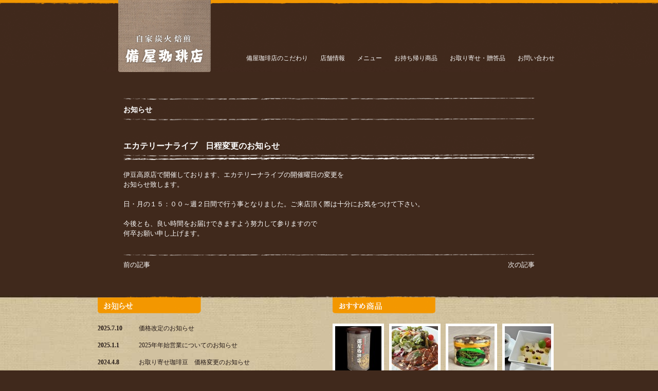

--- FILE ---
content_type: text/html; charset=UTF-8
request_url: http://binya-coffee.com/news/news-1408/
body_size: 4500
content:
<!DOCTYPE html PUBLIC "-//W3C//DTD XHTML 1.0 Transitional//EN" "http://www.w3.org/TR/xhtml1/DTD/xhtml1-transitional.dtd">
<html xmlns="http://www.w3.org/1999/xhtml">
<head>
<meta http-equiv="Content-Type" content="text/html; charset=UTF-8" />
<meta name="google-site-verification" content="dqXLyfPMo-CveKx6jqTVQNhz6b9riRGUJ_TGDmT3Q2A" />
<meta name="keywords" content="備屋,ビンヤ,コーヒー,珈琲,恵比寿,喫茶店,カフェ" />
<meta name="description" content="備屋珈琲店（ビンヤコーヒー店）のWebサイトです。恵比寿、伊豆高原に店を構え、珈琲や寒天、シチューなど、備屋珈琲店の自慢のメニューなどをご紹介いたします" />
<title>備屋珈琲店（ビンヤコーヒー店）│恵比寿、伊豆高原の喫茶店（カフェ）</title>
<link rel="stylesheet" href="http://binya-coffee.com/wp-content/themes/binya/style.css" type="text/css">
<script type="text/javascript">

  var _gaq = _gaq || [];
  _gaq.push(['_setAccount', 'UA-37187054-1']);
  _gaq.push(['_trackPageview']);

  (function() {
    var ga = document.createElement('script'); ga.type = 'text/javascript'; ga.async = true;
    ga.src = ('https:' == document.location.protocol ? 'https://ssl' : 'http://www') + '.google-analytics.com/ga.js';
    var s = document.getElementsByTagName('script')[0]; s.parentNode.insertBefore(ga, s);
  })();

</script>
<link rel='dns-prefetch' href='//ajax.googleapis.com' />
<link rel='dns-prefetch' href='//s.w.org' />
		<script type="text/javascript">
			window._wpemojiSettings = {"baseUrl":"https:\/\/s.w.org\/images\/core\/emoji\/11.2.0\/72x72\/","ext":".png","svgUrl":"https:\/\/s.w.org\/images\/core\/emoji\/11.2.0\/svg\/","svgExt":".svg","source":{"concatemoji":"http:\/\/binya-coffee.com\/wp-includes\/js\/wp-emoji-release.min.js?ver=5.1.19"}};
			!function(e,a,t){var n,r,o,i=a.createElement("canvas"),p=i.getContext&&i.getContext("2d");function s(e,t){var a=String.fromCharCode;p.clearRect(0,0,i.width,i.height),p.fillText(a.apply(this,e),0,0);e=i.toDataURL();return p.clearRect(0,0,i.width,i.height),p.fillText(a.apply(this,t),0,0),e===i.toDataURL()}function c(e){var t=a.createElement("script");t.src=e,t.defer=t.type="text/javascript",a.getElementsByTagName("head")[0].appendChild(t)}for(o=Array("flag","emoji"),t.supports={everything:!0,everythingExceptFlag:!0},r=0;r<o.length;r++)t.supports[o[r]]=function(e){if(!p||!p.fillText)return!1;switch(p.textBaseline="top",p.font="600 32px Arial",e){case"flag":return s([55356,56826,55356,56819],[55356,56826,8203,55356,56819])?!1:!s([55356,57332,56128,56423,56128,56418,56128,56421,56128,56430,56128,56423,56128,56447],[55356,57332,8203,56128,56423,8203,56128,56418,8203,56128,56421,8203,56128,56430,8203,56128,56423,8203,56128,56447]);case"emoji":return!s([55358,56760,9792,65039],[55358,56760,8203,9792,65039])}return!1}(o[r]),t.supports.everything=t.supports.everything&&t.supports[o[r]],"flag"!==o[r]&&(t.supports.everythingExceptFlag=t.supports.everythingExceptFlag&&t.supports[o[r]]);t.supports.everythingExceptFlag=t.supports.everythingExceptFlag&&!t.supports.flag,t.DOMReady=!1,t.readyCallback=function(){t.DOMReady=!0},t.supports.everything||(n=function(){t.readyCallback()},a.addEventListener?(a.addEventListener("DOMContentLoaded",n,!1),e.addEventListener("load",n,!1)):(e.attachEvent("onload",n),a.attachEvent("onreadystatechange",function(){"complete"===a.readyState&&t.readyCallback()})),(n=t.source||{}).concatemoji?c(n.concatemoji):n.wpemoji&&n.twemoji&&(c(n.twemoji),c(n.wpemoji)))}(window,document,window._wpemojiSettings);
		</script>
		<style type="text/css">
img.wp-smiley,
img.emoji {
	display: inline !important;
	border: none !important;
	box-shadow: none !important;
	height: 1em !important;
	width: 1em !important;
	margin: 0 .07em !important;
	vertical-align: -0.1em !important;
	background: none !important;
	padding: 0 !important;
}
</style>
	<link rel='stylesheet' id='wp-block-library-css'  href='http://binya-coffee.com/wp-includes/css/dist/block-library/style.min.css?ver=5.1.19' type='text/css' media='all' />
<script type='text/javascript' src='https://ajax.googleapis.com/ajax/libs/jquery/1.7.1/jquery.min.js?ver=1.7.1'></script>
<script type='text/javascript' src='http://binya-coffee.com/wp-content/themes/binya/js/smartRollover.js?ver=1.0'></script>
<link rel='https://api.w.org/' href='http://binya-coffee.com/wp-json/' />
<link rel="EditURI" type="application/rsd+xml" title="RSD" href="http://binya-coffee.com/xmlrpc.php?rsd" />
<link rel="wlwmanifest" type="application/wlwmanifest+xml" href="http://binya-coffee.com/wp-includes/wlwmanifest.xml" /> 
<link rel='prev' title='まん延防止措置を受けた営業時間変更について' href='http://binya-coffee.com/news/news-1404/' />
<link rel='next' title='7月1日　価格改定のご案内' href='http://binya-coffee.com/news/news-1410/' />
<meta name="generator" content="WordPress 5.1.19" />
<link rel="canonical" href="http://binya-coffee.com/news/news-1408/" />
<link rel='shortlink' href='http://binya-coffee.com/?p=1408' />
<link rel="alternate" type="application/json+oembed" href="http://binya-coffee.com/wp-json/oembed/1.0/embed?url=http%3A%2F%2Fbinya-coffee.com%2Fnews%2Fnews-1408%2F" />
<link rel="alternate" type="text/xml+oembed" href="http://binya-coffee.com/wp-json/oembed/1.0/embed?url=http%3A%2F%2Fbinya-coffee.com%2Fnews%2Fnews-1408%2F&#038;format=xml" />
</head>
<body id="pageTop">
<div id="wrap">
<!--ヘッダ-->
<div id="header">
<div class="container">
<div id="logo"><a href="http://binya-coffee.com"><img src="http://binya-coffee.com/wp-content/themes/binya/images/hd_logo.jpg" alt="備屋珈琲店" width="180" height="130"></a></div>
<div id="gm">
<p>　</p>
<ul>
<li><a href="https://binya-coffee.com/ssl/contact.php" target="_blank">お問い合わせ</a></li>
<li><a href="https://binya-coffee.com/ssl/order.php">お取り寄せ・贈答品</a></li>
<li><a href="http://binya-coffee.com/takeout/">お持ち帰り商品</a></li>
<li><a href="http://binya-coffee.com/menu/">メニュー</a></li>
<li><a href="http://binya-coffee.com/shop/">店舗情報</a></li>
<li><a href="http://binya-coffee.com/concept/">備屋珈琲店のこだわり</a></li>
</ul>
</div>
</div>
</div>
<!--//ヘッダ-->

<!--メインイメージ-->
<div id="hdImage02">
<div class="photo"><img src="http://binya-coffee.com/wp-content/themes/binya/images/logo_frame_02.jpg" alt="" width="880" height="10" /></div>
</div>
<!--//メインイメージ-->

<!--コンテンツ-->
<div id="secContents">
<div id="single02">
<h2><p class="h2P">お知らせ</p></h2>
<h3><p class="h3P">エカテリーナライブ　日程変更のお知らせ</p></h3>
<div class="contents">伊豆高原店で開催しております、エカテリーナライブの開催曜日の変更を<br />
お知らせ致します。<br />
<br />
日・月の１５：００～週２日間で行う事となりました。ご来店頂く際は十分にお気をつけて下さい。<br />
<br />
今後とも、良い時間をお届けできますよう努力して参りますので<br />
何卒お願い申し上げます。<br />

<a href="" rel="lightbox[group1]"></a>

</div>
<!--Page navi-->
<div id="pageNavi"><div class="prev"><p><a href="http://binya-coffee.com/news/news-1404/" rel="prev">前の記事</a></p></div><div class="next"><p><a href="http://binya-coffee.com/news/news-1410/" rel="next">次の記事</a></p></div></div>
<!--//Page navi-->
</div>
</div>
<!--//コンテンツ-->


</div>

<!--フッタ-->
<div id="footer">
<div class="container">

<div id="oshirase"><img src="http://binya-coffee.com/wp-content/themes/binya/images/ft_title_01.gif" alt="お知らせ" width="201" height="35" />
<!--お知らせ-->
<table>
<tr>
<th>2025.7.10</th>
<td><a href="http://binya-coffee.com/news/news-1437/">価格改定のお知らせ</a></td>
</tr>
<tr>
<th>2025.1.1</th>
<td><a href="http://binya-coffee.com/news/news-1434/">2025年年始営業についてのお知らせ</a></td>
</tr>
<tr>
<th>2024.4.8</th>
<td><a href="http://binya-coffee.com/news/news-1433/">お取り寄せ珈琲豆　価格変更のお知らせ</a></td>
</tr>
<tr>
<th>2023.6.8</th>
<td><a href="http://binya-coffee.com/news/news-1410/">7月1日　価格改定のご案内</a></td>
</tr>
<tr>
<th>2022.3.27</th>
<td><a href="http://binya-coffee.com/news/news-1408/">エカテリーナライブ　日程変更のお知らせ</a></td>
</tr>
</table>
<!--//お知らせ-->
<a href="http://binya-coffee.com/news/"><img src="http://binya-coffee.com/wp-content/themes/binya/images/ft_bt_01_off.gif" alt="ニュース一覧" width="106" height="22" /></a>
</div>
<div id="osusume"><img src="http://binya-coffee.com/wp-content/themes/binya/images/ft_title_02.gif" alt="オススメ商品" />
<div class="photo">
<!--オススメ商品-->
<ul>
<li><a href="http://binya-coffee.com/wp/takeout/takeout-141/"><img width="90" height="90" src="http://binya-coffee.com/wp-content/uploads/osusume004-90x90.jpg" class="attachment-thumbnail05 size-thumbnail05 wp-post-image" alt="備屋流珈琲豆 180g缶" srcset="http://binya-coffee.com/wp-content/uploads/osusume004-90x90.jpg 90w, http://binya-coffee.com/wp-content/uploads/osusume004-150x150.jpg 150w, http://binya-coffee.com/wp-content/uploads/osusume004.jpg 300w" sizes="(max-width: 90px) 100vw, 90px" /></a></li>
<li><a href="http://binya-coffee.com/wp/menu/menu-205/"><img width="90" height="90" src="http://binya-coffee.com/wp-content/uploads/osusume003-90x90.jpg" class="attachment-thumbnail05 size-thumbnail05 wp-post-image" alt="はんばーぐすてーき（130g）" srcset="http://binya-coffee.com/wp-content/uploads/osusume003-90x90.jpg 90w, http://binya-coffee.com/wp-content/uploads/osusume003-150x150.jpg 150w, http://binya-coffee.com/wp-content/uploads/osusume003.jpg 300w" sizes="(max-width: 90px) 100vw, 90px" /></a></li>
<li><a href="http://binya-coffee.com/wp/takeout/takeout-125/"><img width="90" height="90" src="http://binya-coffee.com/wp-content/uploads/osusume002-90x90.jpg" class="attachment-thumbnail05 size-thumbnail05 wp-post-image" alt="備屋ショコラ　プレミアム・ミックス" srcset="http://binya-coffee.com/wp-content/uploads/osusume002-90x90.jpg 90w, http://binya-coffee.com/wp-content/uploads/osusume002-150x150.jpg 150w, http://binya-coffee.com/wp-content/uploads/osusume002.jpg 300w" sizes="(max-width: 90px) 100vw, 90px" /></a></li>
<li><a href="http://binya-coffee.com/wp/menu/menu-189/"><img width="90" height="90" src="http://binya-coffee.com/wp-content/uploads/osusume001-90x90.jpg" class="attachment-thumbnail05 size-thumbnail05 wp-post-image" alt="伊豆天草の豆かん天" srcset="http://binya-coffee.com/wp-content/uploads/osusume001-90x90.jpg 90w, http://binya-coffee.com/wp-content/uploads/osusume001-150x150.jpg 150w, http://binya-coffee.com/wp-content/uploads/osusume001.jpg 300w" sizes="(max-width: 90px) 100vw, 90px" /></a></li>
</ul>
<!--//オススメ商品-->
</div>
<div class="text">
<!--フッタメニュー-->
<ul>
<li><a href="http://binya-coffee.com/concept/">備屋珈琲店のこだわり</a></li>
<li><a href="http://binya-coffee.com/shop/">店舗情報</a></li>
<li><a href="http://binya-coffee.com/menu/">メニュー</a></li>
<li><a href="http://binya-coffee.com/takeout/">お持ち帰り商品</a></li>
<li><a href="http://binya-coffee.com/ssl/order.php">お取り寄せ・贈答品</a></li>
<li>　</li>
</ul>
<ul>
<li><a href="http://binya-coffee.com/company/">会社情報</a></li>
<li><a href="http://binya-coffee.com/recruit/">求人情報</a></li>
<li><a href="http://binya-coffee.com/privacy/">個人情報の取り扱いについて</a></li>
<li><a href="http://binya-coffee.com/mailorder/">特定商取引に関する法律に基づく表示</a></li>
<li><a href="http://binya-coffee.com/ssl/contact.php" target="_blank">お問い合わせ</a></li>
</ul>
<!--//フッタメニュー-->
</div>
</div>

<table id="linktable" width="880" height="100">
	<tr>
		<td></td>
	</tr>
	<tr>
		<td>
			<img src="/wp-content/themes/binya/images/shopQR.gif" width="80" height="80">&nbsp;&nbsp;&nbsp;
			<a href="https://www.instagram.com/binyacoffeeten/"><img src="/wp-content/themes/binya/images/logo_insta2.png" width="50" height="50"></a>&nbsp;&nbsp;
			<a href="https://twitter.com/binyacoffee1950"><img src="/wp-content/themes/binya/images/logo_twitter.png" width="50" height="50"></a>&nbsp;&nbsp;
			<a href="https://binya-coffee.com/static_page/wholesale.html"><img src="/wp-content/themes/binya/images/banner.jpg" width="247" height="50"></a>
		</td>
	</tr>
</table>
</div>
</div>
</div>

<!--//フッタ-->
</body>
</html>

--- FILE ---
content_type: text/css
request_url: http://binya-coffee.com/wp-content/themes/binya/style.css
body_size: 4513
content:
/*
Theme Name: Binya Theme
*/

html, body, div, span, applet, object, iframe,
h1, h2, h3, h4, h5, h6, p, blockquote, pre,
a, abbr, acronym, address, big, cite, code,
del, dfn, em, font, img, ins, kbd, q, s, samp,
small, strike, strong, sub, sup, tt, var, b, u, i, center,
dl, dt, dd, ol, ul, li,
fieldset, form, label, legend,
table, caption, tbody, tfoot, thead, tr, th, td { margin:0; padding:0; border:0; outline:0; font-size:100%; vertical-align:baseline;}


html { height:100%;}

body { height:100%; color:#fff; background-color:#40291c; text-align:center;}

ul,li { list-style:none;}
img { border:none; vertical-align:bottom;}
table{ border-collapse:collapse; empty-cells:show; border-spacing:0;}

#wrap { width:100%; height:100%; min-height:100%; text-align:left; margin: 0 auto;}

.wrapBg { background:url(images/wrap_bg.png) repeat-y;}

body > #wrap { height:auto;}

a:link { color:#fff; text-decoration:none;}
a:visited { color:#fff; text-decoration:none;}
a:hover { color:#ea5504; text-decoration:none;}
a:active { color:#ea5504; text-decoration:none;}

.btn40 {
width: 216px;
height: 40px;
background: url("images/bg40.jpg") repeat-x left top;
padding-bottom: 2px;
color: #FFF;
font-family: "メイリオ",Meiryo,"Hiragino Kaku Gothic Pro","MS PGothic",sans-serif;
border: 0px;
vertical-align: middle;
margin: 8px;
line-height: 18px;
font-size: 18px;
}

/* Header
--------------------------------------------------*/
#header { width:100%; height:130px; background:#40291c url(images/hd_bg.gif) repeat-x; margin:0 auto;}

#header .container { width:900px; height:130px; margin:0 auto;}
#header .container #logo { float:left; width:220px; text-align:right;}
#header .container #gm { float:left; width:680px;}
#header .container #gm ul { text-align:right; padding:30px 11px 0 0;}
#header .container #gm li { float:right; font-size:78%; padding-left:24px;}
#header .container #gm p { font-size:78%; text-align:right; padding:60px 11px 0 0;}



/* Footer
--------------------------------------------------*/
#footer { width:100%; height:505px; background:url(images/ft_bg3.jpg) repeat-x; color:#231815; margin:-415px auto 0 auto; position:relative;}
#footer .container { width:900px; text-align:left; margin:0 auto;}
#footer .container #oshirase { float:left; width:457px;}
#footer .container #osusume { float:left; width:443px;}
#footer .container table { width:443px; margin-top:20px; font-size:76%; line-height:1.5;}
#footer .container #linktable { width:880px; margin-top:0px; font-size:76%; line-height:1.5;}
#footer .container th,
#footer .container td { vertical-align:top; padding-bottom:15px;}
#footer .container th { width:80px;}
#footer .container td { width:363px;}
#footer .container #osusume .photo { text-align:left;}
#footer .container #osusume .photo ul { width:440px; margin-top:20px;}
#footer .container #osusume .photo li { float:left; padding-right:10px;}
#footer .container #osusume .photo img { width:90px;}
#footer .container #osusume .photo a { width:90px; display:block; border:#fff solid 5px;}
#footer .container #osusume .photo a:hover { border:#f39700 solid 5px;}
#footer .container #osusume .text { text-align:left; padding-top:7px;}
#footer .container #osusume .text ul { float:left; width:210px; padding-right:10px;}
#footer .container #osusume .text li { padding:3px 0;}
#footer .container #osusume .text { font-size:78%;}
#footer a:link { color:#231815; text-decoration:none;}
#footer a:visited { color:#231815; text-decoration:none;}
#footer a:hover { color:#ea5504; text-decoration:none;}
#footer a:active { color:#ea5504; text-decoration:none;}



/* Top main image
--------------------------------------------------*/
#topMain { width:900px; height:320px; padding-bottom:15px; margin:0 auto;}
#topMain #topMainSlide { width:880px; height:320px; margin:0 auto;}



/* Top contents
--------------------------------------------------*/
#topContents { width:900px; padding-bottom:415px; margin:0 auto;}

#topContents ul { width:880px; padding-bottom:80px; margin:0 auto;}
#topContents li { float:left; width:210px;}
#topContents li.liA { margin-right:13px;}
#topContents li.liB { margin-right:14px;}
#topContents .link { width:210px; height:30px; background:url(images/top_menu_bg.gif) no-repeat;}
#topContents .link p { font-size:80%; font-weight:bold; padding-top:8px;}
#topContents .text p { font-size:78%; color:#fff; text-align:left; line-height:1.5; padding-top:5px;}



/* Second contents
--------------------------------------------------*/
#secContents { width:900px; padding-bottom:415px; margin:0 auto;}

/* header pattern 1 */
#hdImage01 { width:900px; height:320px; padding-bottom:15px; margin:0 auto;}
#hdImage01 .photo { width:880px; height:320px; margin:0 auto;}

/* header pattern 2 */
#hdImage02 { width:900px; height:10px; padding-bottom:15px; padding-bottom:50px; margin:0 auto;}
#hdImage02 .photo { width:880px; height:10px; font-size:0; margin:0 auto;}


/* アーカイブ */
/* メニュー（archive-menu）・お持ち帰り商品（archive-takeout）・贈答品（archive-gift） */
#archive01 { padding-bottom:50px;}
#archive01 h2 { width:800px; height:44px; background:url(images/archive_bg_01.gif) no-repeat; margin:0 auto;}
#archive01 h2 p.h2P { font-size:90%; padding:14px 0 0 0px;}
#archive01 p.ecshop {padding: 0px 0px 0px 312px;}
#archive01 .h3Box { width:800px; height:28px; background:url(images/archive_bg_02.gif) no-repeat; margin:20px auto 0 auto;}
#archive01 .h3Box .text { float:left; width:771px;}
#archive01 .h3Box .btn { float:left; width:29px; text-align:right;}
#archive01 h3 { font-size:90%; padding:5px 0 0 0px;}
#archive01 h3.select { color:#f8b62d;}
#archive01 .link  { width:800px; margin:0 auto;}
#archive01 .link p { font-size:78%; padding-top:10px;}
#archive01 .text  { width:800px; margin:0 auto;}
#archive01 .text p { font-size:78%; line-height:1.5; padding-top:7px;}
#archive01 .block { padding-bottom:30px;}
#archive01 .item ul { width:810px; letter-spacing: -.40em; margin:0 auto;}
#archive01 .item li { display:inline-block; vertical-align:top; letter-spacing:normal; padding:15px 6px 0 6px;}
#archive01 .item p { width:150px; font-size:78%; padding-top:10px;}
#archive01 .item li { _display:inline; _zoom:1;}/* IE6 */
*:first-child+html #archive01 .item li { display:inline; zoom:1;}/* IE7 */


/* お知らせ（archive-news） */
#archive02 { padding-bottom:50px;}
#archive02 h2 { width:800px; height:44px; background:url(images/archive_bg_01.gif) no-repeat; margin:0 auto;}
#archive02 h2 p.h2P { font-size:90%; padding:14px 0 0 0px;}
#archive02 table.news { width:800px; margin:30px auto 0 auto;}
#archive02 table.news p { font-size:80%; line-height:1.5; text-align:left; padding:20px 0;}
#archive02 table.news td.line { width:800px; height:3px; font-size:0;}
#archive02 table.news th { width:150px;}
#archive02 table.news td { width:650px;}
#archive02 #pageNavi { width:800px; margin:20px auto 0 auto;}
#archive02 #pageNavi .prev { float:left; width:400px; text-align:left;}
#archive02 #pageNavi .next { float:left; width:400px; text-align:right;}
#archive02 #pageNavi p { font-size:80%; width:400px;}


/* 店舗情報（archive-shop） */
#archive03 { padding-bottom:50px;}
#archive03 h2 { width:800px; height:44px; background:url(images/archive_bg_01.gif) no-repeat; margin:0 auto;}
#archive03 h2 p.h2P { font-size:90%; padding:14px 0 0 0px;}
#archive03 .container { width:800px; margin:0 auto;}
#archive03 .block { width:700px; margin-top:30px;}
#archive03 .block .photo { float:left; width:330px; text-align:left; padding-bottom:20px;}
#archive03 .block .text { float:left; width:370px;}
#archive03 h3 { width:350px; height:27px; background:url(images/archive_bg_03.gif) no-repeat;}
#archive03 h3 p.h3P { padding:2px 0 0 0px;}
#archive03 table { width:350px;}
#archive03 th { width:2%; font-weight:normal; white-space:nowrap; padding-right:5px;}
#archive03 td.td1 { width:1%; font-weight:normal; white-space:nowrap; padding-right:5px;}
#archive03 td.td2 { width:97%; font-weight:normal;}
#archive03 th,
#archive03 td { font-size:78%; line-height:1.5; text-align:left; vertical-align:top; padding-top:5px;}
#archive03 .btn { margin:15px 0 30px 0;}
#archive03 .line { width:700px; height:4px; font-size:0;}


/* 求人情報（archive-recruit） */
#archive04 { padding-bottom:30px;}
#archive04 h2 { width:800px; height:44px; background:url(images/archive_bg_01.gif) no-repeat; margin:0 auto;}
#archive04 h2 p.h2P { font-size:90%; padding:14px 0 0 0;}
#archive04 .container { padding-bottom:20px;}
#archive04 .block { width:800px; background-color:#eae5e0; margin:30px auto 0 auto;}
#archive04 .block ul { width:700px; padding:35px 0 50px 0; margin:0 auto;}
#archive04 .block li { background:url(images/single_bg_07.gif) 0 bottom no-repeat;}
#archive04 .block p { color:#231815;}
#archive04 .block p.title { font-size:90%; font-weight:bold; padding:15px 0 10px 0;}
#archive04 .block p.contents { font-size:90%; padding-bottom:10px;}
#archive04 .block p.notes { font-size:78%; padding-bottom:15px;}
#archive04 p.recruitStop { font-size:90%; color:#fff; text-align:center; padding-top:30px;}


/* 詳細ページ */
/* メニュー（single-menu）・お持ち帰り商品（single-takeout）・贈答品（single-gift） */
#single01 { padding-bottom:50px;}
#single01 #bread { width:800px; height:44px; background:url(images/single_bg_01.gif) no-repeat; margin:0 auto 30px auto;}
#single01 #bread p { font-size:78%; font-weight:normal; padding-top:14px;}
#single01 .item { width:800px; margin:0 auto;}
#single01 .photo { float:left; width:450px;}
#single01 .photo #mainImage { width:400px;}
#single01 .photo #mainImage img { width:400px;}
#single01 .photo #subImage { width:400px;}
#single01 .photo #subImage li { width:200px; display:inline-block; vertical-align:top; letter-spacing:normal;}
#single01 .photo #subImage li.right { text-align:right;}
#single01 .photo #subImage li { _display:inline; _zoom:1;}/* IE6 */
*:first-child+html #single01 .photo #subImage li { display:inline; zoom:1;}/* IE7 */
#single01 .photo #subImage img { width:195px; margin-top:10px;}
#single01 .text { float:left; width:350px;}
#single01 .text h2 { width:350px; height:67px; background:url(images/single_bg_02.gif) no-repeat; font-weight:bold;}
#single01 .text p.h2P { font-size:100%; line-height:1.0; padding:25px 5px 0 0;}
#single01 .text p { font-size:78%; line-height:1.5; padding:6px 0 0 0;}
#single01 .text .midashi { width:350px; height:25px; background:url(images/single_bg_03.gif) no-repeat; margin-top:26px;}
#single01 .text .midashi p { line-height:1.0; padding:4px 0 0 0px;}
#single01 .text p.price { font-size:140%; font-weight:bold; padding-top:30px;}
#single01 .text p.box { font-size:140%; font-weight:bold; padding-top:20px;}
#single01 .text p.comment { padding-top:10px;}
#single01 .text .btn { margin-top:30px;}


/* お知らせ（single-news） */
#single02 { padding-bottom:50px;}
#single02 h2 { width:800px; height:44px; background:url(images/archive_bg_01.gif) no-repeat; margin:0 auto;}
#single02 h2 p.h2P { font-size:90%; padding:14px 0 0 0;}
#single02 h3 { width:800px; height:47px; background:url(images/single_bg_04.gif) no-repeat; margin:30px auto 0 auto;}
#single02 h3 p.h3P { font-weight:bold; padding:10px 0 0 0;}
#single02 .contents { width:800px; font-size:80%; line-height:1.5; padding-top:20px; margin:0 auto;}
#single02 .contents img { width:400px; height:auto; margin-top:20px;}
#single02 #pageNavi { width:800px; background:url(images/single_bg_05.gif) no-repeat; margin:30px auto 0 auto;}
#single02 #pageNavi .prev { float:left; width:400px; text-align:left;}
#single02 #pageNavi .next { float:left; width:400px; text-align:right;}
#single02 #pageNavi p { font-size:80%; padding-top:13px;}


/* 店舗情報（single-shop） */
#single03 { padding-bottom:50px;}
#single03 .shop { width:800px; margin:0 auto;}
#single03 .photo { float:left; width:450px;}
#single03 .photo #mainImage { width:400px;}
#single03 .photo #mainImage img { width:400px;}
#single03 .photo #subImage { width:400px;}
#single03 .photo #subImage li { width:200px; display:inline-block; vertical-align:top; letter-spacing:normal;}
#single03 .photo #subImage li.right { text-align:right;}
#single03 .photo #subImage li { _display:inline; _zoom:1;}/* IE6 */
*:first-child+html #single03 .photo #subImage li { display:inline; zoom:1;}/* IE7 */
#single03 .photo #subImage img { width:195px; margin-top:10px;}
#single03 .text { float:left; width:350px;}
#single03 .text h2 { width:350px; height:67px; background:url(images/single_bg_02.gif) no-repeat; font-weight:bold;}
#single03 .text p.h2P { font-size:100%; line-height:1.0; padding:25px 5px 0 0;}
#single03 .text p { font-size:78%; line-height:1.5; padding:6px 0 0 0;}
#single03 .text p.comment { padding-top:10px;}
#single03 .text .btn { padding-top:10px;}
#single03 .text .btn img { margin-top:10px;}
#single03 .text .map { padding:20px 0;}
#single03 table { width:350px;}
#single03 th { width:2%; font-weight:normal; white-space:nowrap; padding-right:5px;}
#single03 td.td1 { width:1%; font-weight:normal; white-space:nowrap; padding-right:5px;}
#single03 td.td2 { width:97%; font-weight:normal;}
#single03 th,
#single03 td { font-size:78%; line-height:1.5; text-align:left; vertical-align:top; padding-top:5px;}
#single03 #vip .titleArea { margin-top:20px;}
#single03 #vip .title { width:350px; height:50px; background:url(images/single_bg_06.gif) no-repeat;}
#single03 #vip .title p { font-size:90%; font-weight:bold; line-height:1.0; padding:17px 5px 0 0;}
#single03 #vip .room { padding-top:20px;}
#single03 #vip .room img { width:240px;}
#single03 #vip .name { font-size:100%; font-weight:bold; padding:10px 0 5px 0;}
#single03 .contact { padding-top:20px;}
#single03 .contact p.tel { font-size:140%; font-weight:bold;}



/* 固定ページ */
/* 備屋珈琲のこだわり（page-concept） */
#page01 { padding-bottom:50px;}
#page01 h2 { width:800px; height:67px; background:url(images/page_bg_01.gif) no-repeat; margin:100px auto 0 auto;}
#page01 p.h2P { font-size:100%; font-weight:bold; line-height:1.0; text-align:center; padding:25px 5px 0 0;}
#page01 .block1 { width:700px; margin:0 auto;}
#page01 .block1 .text { float:left; width:400px}
#page01 .block1 .text p { font-size:80%; line-height:3.0; padding:20px 0 0 0;}
#page01 .block1 .photo { float:left; width:300px; text-align:right; padding-top:30px;}
#page01 img.mt10 { margin-top:10px;}
#page01 .block2 { width:700px; margin:40px auto 0 auto;}
#page01 .block2 img { float:left; margin-right:10px;}
#page01 .pageTop { width:800px; height:40px; background:url(images/page_bg_02.gif) 0 bottom no-repeat; text-align:right; margin:0 auto;}
#page01 .pageTop img { margin-top:6px;}


/* 会社情報（page-company）・個人情報の取り扱いについて（page-privacy）・特定商取引に関する法律に基づく表示（page-mailorder） */
#page02 { padding-bottom:50px;}
#page02 h2 { width:800px; height:44px; background:url(images/page_bg_03.gif) no-repeat; margin:0 auto;}
#page02 h2 p.h2P { font-size:90%; padding:14px 0 0 0;}
#page02 h3 { width:700px; margin:0 auto;}
#page02 h3 p.h3P { font-size:100%; padding-top:20px;}
#page02 .pb20 { padding-bottom:20px;}
#page02 .block { width:800px; background-color:#eae5e0; color:#231815; padding:30px 0 50px 0; margin:30px auto 0 auto;}
#page02 .block img { margin-top:10px;}
#page02 .block p { font-size:80%; line-height:1.5; text-align:left;}
#page02 .block p.text { font-size:78%; padding:0 50px 20px 50px;}
#page02 .block p.textEnd { font-size:78%; padding:0 50px;}
#page02 .block p.midashi1 { font-weight:bold; padding:30px 50px 10px 50px;}
#page02 .block p.midashi2 { font-weight:bold; padding:10px 50px 5px 50px;}
#page02 table { width:700px; margin:0 auto;}
#page02 th,
#page02 td { vertical-align:top; padding:20px 0 15px 0;}
#page02 th { width:150px; font-weight:normal;}
#page02 td { width:550px;}
#page02 td.line { width:700px; height:2px; font-size:0; padding:0;}
#page02 a:link { color:#231815; text-decoration:none;}
#page02 a:visited { color:#231815; text-decoration:none;}
#page02 a:hover { color:#ea5504; text-decoration:none;}
#page02 a:active { color:#ea5504; text-decoration:none;}



/* clearfix
--------------------------------------------------*/
#header .container:after,
#header .container #gm ul:after,
#topContents ul:after,
#archive01 .h3Box:after,
#archive01 .item ul:after,
#single01 .item:after,
#single01 .photo #subImage ul:after,
#archive02 #pageNavi:after,
#single02 #pageNavi:after,
#archive03 .block:after,
#single03 .shop:after,
#single03 .photo #subImage ul:after,
#page01 .block1:after,
#page01 .block2:after,
#footer .container:after,
#footer .container #osusume .photo ul:after,
#footer .container #osusume .text:after {
	content:".";
	display:block;
	clear:both;
	font-size:0;
	line-height:1;
	height:0;
	visibility:hidden;
}

/* --- IE6&7 --- */
#header .container,
#header .container #gm ul,
#topContents ul,
#archive01 .h3Box,
#archive01 .item ul,
#single01 .item,
#single01 .photo #subImage ul,
#archive02 #pageNavi,
#single02 #pageNavi,
#archive03 .block,
#single03 .shop,
#single03 .photo #subImage ul,
#page01 .block1,
#page01 .block2,
#footer .container,
#footer .container #osusume .photo ul,
#footer .container #osusume .text {
	zoom:1;
}

/* PC閲覧ではリンク無効化 */
@media screen and (min-width: 768px){
  .phone{
    pointer-events:none;
  }
}
